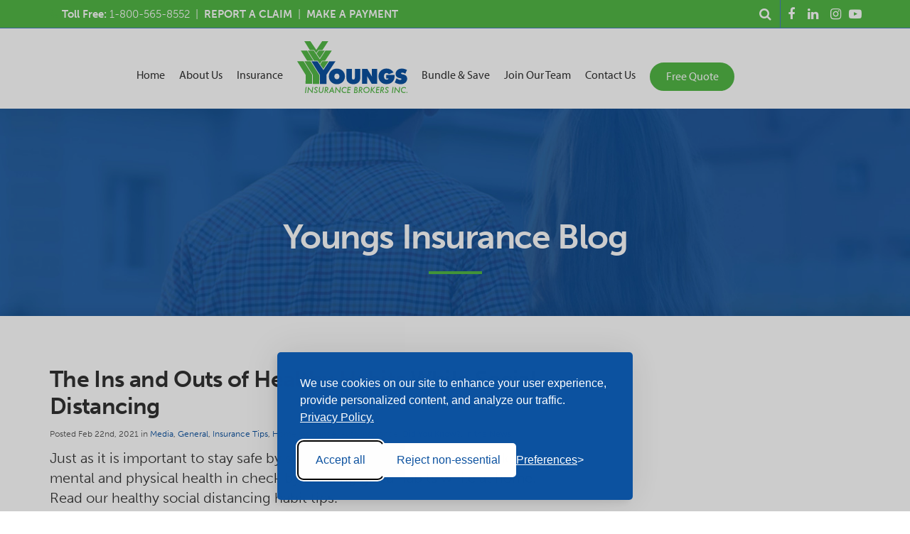

--- FILE ---
content_type: text/html; charset=UTF-8
request_url: https://www.youngsinsurance.ca/site/blog/2021/02/22/health-habits-while-social-distancing
body_size: 9048
content:

    
    
    
    
    
    
    
    
    
    
    
    
    
    
    
    
    
    
    
    <!doctype html>
<html lang="en">
<head>
<meta name="facebook-domain-verification" content="up6se8uqossv2pmro81of4pcfgx5h2" />
<!-- Google Tag Manager -->
<script>(function(w,d,s,l,i){w[l]=w[l]||[];w[l].push({'gtm.start':
new Date().getTime(),event:'gtm.js'});var f=d.getElementsByTagName(s)[0],
j=d.createElement(s),dl=l!='dataLayer'?'&l='+l:'';j.async=true;j.src=
'https://www.googletagmanager.com/gtm.js?id='+i+dl;f.parentNode.insertBefore(j,f);
})(window,document,'script','dataLayer','GTM-T5L33DX');</script>
<!-- End Google Tag Manager -->
<script>
// JavaScript code to handle UTM parameters
function getUTMParameters() {
    const urlParams = new URLSearchParams(window.location.search);
    let utmParams = '';

    const hasUTMParams = ['utm_source', 'utm_medium', 'utm_campaign', 'utm_term', 'utm_content'].some(param => urlParams.has(param));

    if (hasUTMParams) {
        ['utm_source', 'utm_medium', 'utm_campaign', 'utm_term', 'utm_content'].forEach(param => {
            if (urlParams.has(param)) {
                utmParams += `${param}=${urlParams.get(param)}&`;
            }
        });
    } else {
        const referrer = document.referrer ? new URL(document.referrer).hostname : 'direct';
        // Check if the referrer is from 'youngsinsurance.ca' and set 'direct' if true
        if (referrer.includes('youngsinsurance.ca')) {
            utmParams = 'utm_source=direct&utm_medium=organic';
        } else {
            utmParams = `utm_source=${referrer}&utm_medium=organic`;
        }
    }

    if (utmParams.endsWith('&')) {
        utmParams = utmParams.slice(0, -1);
    }

    return utmParams;
}

function appendUTMToSpecificLinks() {
    const utmParams = getUTMParameters();

    if (utmParams) {
        const links = document.querySelectorAll('a');

        links.forEach(link => {
            try {
                // Construct the URL object
                const url = new URL(link.href, window.location.origin); // Use window.location.origin for relative URLs

                if (url.hostname.includes('appliedsystems.com')) {
                    if (url.search) {
                        url.search += '&' + utmParams;
                    } else {
                        url.search = '?' + utmParams;
                    }

                    link.href = url.toString();
                }
            } catch (e) {
                console.error('Invalid URL encountered:', link.href, e);
            }
        });
    }
}

window.addEventListener('load', appendUTMToSpecificLinks);
</script>
<script>
  // Initialize the dataLayer
  window.dataLayer = window.dataLayer || [];

  // Create the gtag function that pushes to the dataLayer
  function gtag() {
    dataLayer.push(arguments);
  }

  // Set consent defaults
  gtag('consent', 'default', {
    analytics_storage: localStorage.getItem('silktideCookieChoice_analytics') === 'true' ? 'granted' : 'denied',
    ad_storage: localStorage.getItem('silktideCookieChoice_marketing') === 'true' ? 'granted' : 'denied',
    ad_user_data: localStorage.getItem('silktideCookieChoice_marketing') === 'true' ? 'granted' : 'denied',
    ad_personalization: localStorage.getItem('silktideCookieChoice_marketing') === 'true' ? 'granted' : 'denied',
    functionality_storage: localStorage.getItem('silktideCookieChoice_necessary') === 'true' ? 'granted' : 'denied',
    security_storage: localStorage.getItem('silktideCookieChoice_necessary') === 'true' ? 'granted' : 'denied'
  });
</script>
<title>The Ins and Outs of Healthy Habits While Social Distancing | Youngs Insurance | Ontario</title>
<meta http-equiv="Content-Type" content="text/html; charset=utf-8" />



<meta name="generator" content="Tymbrel ( www.tymbrel.com )" />

<meta name="description" content="It&rsquo;s important to stay safe by social distancing, it is also vital to keep your mental and physical health in check by building good habits. Read our healthy social distancing habit tips." />
<meta name="keywords" content="healthy, social, distancing, habit" />

  <meta property="og:url" content="https://www.youngsinsurance.ca/site/blog/2021/02/22/health-habits-while-social-distancing" />
  <meta property="og:image" content="https://d2zp5xs5cp8zlg.cloudfront.net/image-36613-800.jpg" />

  <link rel="canonical" href="https://www.youngsinsurance.ca/site/blog/2021/02/22/health-habits-while-social-distancing" />



<script type="text/javascript">
function clearDefault(element) {
  if (element.defaultValue == element.value) { element.value = "" }
}
</script>




  <link href="/assets/3895/css/global.css" rel="stylesheet" type="text/css" />
<link rel="shortcut icon" href="/images/1226/favicon.ico" type="image/x-icon" />

      <script src="/assets/js/jquery-3.6.3.min.js" type="text/javascript" data-cmsi-js-4a9f1ccbbeb47bb9b9cfd350284a0725="true"></script>
  





          
    
    
    
    
    
    
    
    
    
    
    
    
    
    
    
    
    <meta name="viewport" content="width=device-width, initial-scale=1.0" />	
	
	<link rel="stylesheet" href="/images/1226/css/style-v19-8.css" />

	<!-- Support For Older Browsers -->
	<!--[if lte IE 9]>
		<script src="//html5shiv.googlecode.com/svn/trunk/html5.js"></script>
		<link rel="stylesheet" href="/images/1226/css/legacy.css" />
	<![endif]-->
	
	
	<script src="https://use.typekit.net/srz6qpo.js"></script>
    <script>try{Typekit.load({ async: false });}catch(e){}</script>
    
    
    
	    <script>
		    $( document ).ready(function() {
		        
			    $('.product-col-2').append($('[id^=cmsi-module-simplecart-form-cartadd]'));
			    if ($('.out-of-stock').hasClass( "out-of-stock" )) {
			        $('.product-col-2').append($('.cmsi-price'));
			        $('.product-col-2').append($('.out-of-stock'));
			    };

		    });

	    </script>
	
	
		
	<script>
        $( document ).ready(function() {
            var number = 1 + Math.floor(Math.random() * 3);
            var path = '/images/1226/css/youngs-insurance-corporate-page-title-background-' + number + '.jpg';
            path = "url(" + path + ")";
            $("#pageTitle").css("background-image", path);
        
        });	
    </script>
	
		    	


  	
	<style>

        #msgBar {
            background: #B70000;
            color: #fff;
            text-align: center;
            padding: 15px 0;
            position: fixed;
            bottom: 0;
            width: 100%;
            z-index: 9999;
            margin-bottom: -321px;
            border-top: 1px solid #fff;
        }
        #msgBar h3 {
            color: #fff;
            }
        .close {
            position: absolute;
            right: 15px;
            top: 0;
            font-weight: 700;
            font-size: 18px;
        }
        .close:hover {
            opacity: 0.5;
            cursor: pointer;
        }
        div.a {
            line-height: 0.1;
            }
        div.quote {
            padding-top: 1em;
                }

        @media only screen and (max-width: 767px) {
            div.quote {
                padding-top: 1em;
                padding-bottom: 2em;
            }
        }
   
        ul.testimonials .author {
            display: inline-block;
            font-size: 14px;
            color: white;
        }
.cms-button-primary-nav {
    border-radius: 500px;
    box-sizing: border-box;
    cursor: pointer;
    display: inline-block;
    padding: 6px 32px;
    text-decoration: none;
    color: #fff;
    background: whiteSmoke;
    border: 2px solid #ddd;
    font-weight: 300
}

.cms-button-primary-nav,
button[type="submit"] {
    background: #53b847
}

.navbar.scroll .cms-button-primary-nav {
    color: #fff;
}


.cms-button-primary-nav {
margin-bottom: 5px
}






   
   

   
    </style>
	
  
  
  
  
  
  
  
  
  
  
<meta name="verify-v1" content="sePM_qNoLzb_6ed-wS_9Qv4oQzJr-6HmnqzDzrGLp78" />
<meta name="google-site-verification" content="sePM_qNoLzb_6ed-wS_9Qv4oQzJr-6HmnqzDzrGLp78" />

      <link href="/style.css" rel="stylesheet" type="text/css" />
  


<!-- Facebook Pixel Code -->
<script>
!function(f,b,e,v,n,t,s)
{if(f.fbq)return;n=f.fbq=function(){n.callMethod?
n.callMethod.apply(n,arguments):n.queue.push(arguments)};
if(!f._fbq)f._fbq=n;n.push=n;n.loaded=!0;n.version='2.0';
n.queue=[];t=b.createElement(e);t.async=!0;
t.src=v;s=b.getElementsByTagName(e)[0];
s.parentNode.insertBefore(t,s)}(window,document,'script',
'https://connect.facebook.net/en_US/fbevents.js');
 fbq('init', '1219739058540633'); 
fbq('track', 'PageView');
</script>
<noscript>
 <img height="1" width="1" 
src="https://www.facebook.com/tr?id=1219739058540633&ev=PageView
&noscript=1"/>
</noscript>
<!-- End Facebook Pixel Code -->
<!-- GA -->
<script>
window.ga=window.ga||function(){(ga.q=ga.q||[]).push(arguments)};ga.l=+new Date;
ga('create', 'UA-24788814-2', 'auto');
ga('send', 'pageview');
</script>
<script async src='https://www.google-analytics.com/analytics.js'></script>
<!-- /GA -->



<link href="https://use.typekit.net" rel="preconnect">
<link href="https://www.google-analytics.com" rel="preconnect">
<link href="https://static.addtoany.com" rel="preconnect">
<link href="https://use.fontawesome.com" rel="preconnect">
</head>


<!-- FOUNDATION GRID SUPPORT ADDED FOR IE -->
<!--[if lt IE 7]><body class="lt-ie9 lt-ie8 lt-ie7"><![endif]-->
<!--[if IE 7]><body class="lt-ie9 lt-ie8"><![endif]-->
<!--[if IE 8]><body class="lt-ie9"><![endif]-->
<!--[if gt IE 8]><!-->
<body>
<!-- Google Tag Manager (noscript) -->
<noscript><iframe src="https://www.googletagmanager.com/ns.html?id=GTM-T5L33DX"
height="0" width="0" style="display:none;visibility:hidden"></iframe></noscript>
<!-- End Google Tag Manager (noscript) --><!--<![endif]-->
<a id="top"></a>
<div class="wrap internal">

<div class="toggler">
	<div id="effect" class="hideSearch ui-corner-all">
      
      	<button id="button2" class="ui-state-default ui-corner-all"> <i class="fa fa-remove"></i> Close</button>
		<p><i class="fa fa-search"></i> Search Youngs Insurance</p>
		
		<form id="frmSearch" method="get" action="/site/search">
			<input id="page_search" class="keyword" type="text" name="kw" value="Search" onclick="clearDefault(this);">
			<button type="submit" name="btnSubmit">Search</button>
		</form>
		
      
	</div>
</div>

<!-- Header
============================================== -->
	<header>

        <div class="topbar">
            <div class="row">
                <div class="large-6 columns">
                    <p><strong>Toll Free: </strong><a href="tel:1-800-565-8552">1-800-565-8552</a>  |  <a href="/site/claim"><strong>REPORT A CLAIM</strong></a><strong>  </strong>|  <strong><a href="https://www.youngsinsurance.ca/site/payment">MAKE A PAYMENT</a></strong></p>
                </div>
                <div class="large-6 columns">
                    <ul class="social">
<li class="facebook"><a target="_blank" href="https://www.facebook.com/youngsinsurancebrokers" rel="noopener noreferrer">Facebook</a></li>
<li class="linkedin"><a target="_blank" href="https://www.linkedin.com/company/youngs-insurance-brokers-inc" rel="noopener noreferrer">LinkedIn</a></li>
<li class="instagram"><a target="_blank" href="https://www.instagram.com/youngsinsurancebrokers/" rel="noopener noreferrer">Instagram</a></li>
<li class="youtube"><a href="https://www.youtube.com/@youngsinsurancebrokers" target="_blank">YouTube</a></li>
</ul>
                    <button id="button" class="ui-state-default ui-corner-all"> <i class="fa fa-search"></i> Search</button>
                </div>
            </div>
        </div>
	<!-- Navigation ========== -->	
		<div class="row navbar">
		    <div class="large-header-3 columns logo">
                <a href="/"><img class="mainLogo" src="/images/1226/css/youngs-insurance-logo.svg" alt="Youngs Insurance"></a>
			</div>
			<div class="large-12 columns">
                <!-- Navigation
                ============================================== -->	
<nav>
    <ul>
        <li><a href="/">Home</a></li>
        <li><a href="https://www.youngsinsurance.ca/site/about/">About Us</a>
            <ul style="overflow: hidden; display: none;">
                         <li><a href="/site/about" title="Youngs Insurance Brokers Inc., Ontario">About Youngs Insurance Brokers</a></li>
                         <li><a href="/site/carriers" title="Carrier Partners, Youngs Insurance Brokers Inc., Ontario">Our Carrier Partners</a></li>
                         <li><a href="/site/giving-back" title="Give Back">Give Back</a></li>
                         <li><a href="/site/insurance-ontario-blog" title="Blog">Blog</a></li>
            </ul>
        </li>
        
        <li><a href="#">Insurance</a>
            <ul style="overflow: hidden; display: none;">
                        <li><a href="/site/auto-insurance" title="Car Insurance, Youngs Insurance Brokers Inc., Ontario">Car Insurance</a></li>
                         <li><a href="/site/home-insurance" title="Home &amp; Property Insurance, Youngs Insurance Brokers Inc., Ontario">Home &amp; Property Insurance</a></li>
                         <li><a href="/site/condo-insurance-ontario" title="Condo Insurance, Youngs Insurance Brokers Inc., Ontario">Condo Insurance</a></li>
                         <li><a href="/site/renters-tenant-insurance-ontario" title="Renter's &amp; Tenant's Insurance, Youngs Insurance Brokers Inc., Ontario">Renter's &amp; Tenant's Insurance</a></li>
                         <li><a href="/site/boat-insurance-ontario" title="Boat &amp; Watercraft insurance">Boat &amp; Watercraft Insurance</a></li>
                         <li><a href="http://www.streetrider.ca/site/home" target="_blank" aria-label="Opens in a new tab" title="StreetRider Motorcycle Insurance, Ontario">Motorcycle Insurance</a></li>
                         <li><a href="/site/commercial-products-service" title="Business, Youngs Insurance, Ontario">Business Insurance</a></li>
                         <li><a href="/site/travel-insurance-ontario" title="Travel Insurance">Travel Insurance</a></li>
                         <li><a href="/site/group-home-auto" title="Group Home &amp; Auto Insurance, Youngs Insurance Brokers Inc., Ontario">Group Home &amp; Auto</a></li>
                         <li><a href="/site/life-insurance" title="Life Insurance, Youngs Insurance Brokers Inc., Ontario">Life Insurance</a></li>
                         <li><a href="/site/health-dental-insurance" title="Health and Dental Insurance, Youngs Insurance Brokers Inc., Ontario">Health &amp; Dental</a></li>
                         <li><a href="/site/employee-benefits-ontario" title="Employee Benefits, Youngs Insurance Brokers Inc., Ontario">Employee Benefits</a></li>
                         <li><a href="/site/sherkston-shores-park-model-home-insurance" title="Sherkston Shores Park Model Insurance from Youngs Insurance Brokers">Sherkston Shores Park Model</a></li>
                         <li><a href="/site/rv-recreation-vehicle-insurance" title="">RV & Trailer Insurance</a></li>
                         <li><a href="/site/ontario-classic-car-insurance" title="">Classic Car Insurance</a></li>
                         <li><a href="/site/telematics-insurance-ontario" title="">Insurance Telematics</a></li>
                         <li><a href="/site/intact-client-centre" title="">Intact Client Centre</a></li>
                         <li><a href="https://b2c.advisormax.ca/3742/sale?type=inbound&category=VisitorsToCanada" title="">OLA Travel Insurance</a></li>
            </ul>
        </li>
        <li class="logo-nav-li"><a class="logo-nav" href="/"><img src="/images/1226/css/youngs-insurance-logo-colour.svg" alt="logo"></a></li>
        <li><a href="https://www.youngsinsurance.ca/site/bundle-insurance">Bundle & Save</a></li>
        <li><a href="#">Join Our Team</a>
            <ul style="overflow: hidden; display: none;">
                        <li><a href="https://lp.youngsinsurance.ca/affiliate" title="Join Youngs Insurance Brokers Inc., Ontario">Join Our Brokerage</a></li>
                        <li><a href="https://www.youngsinsurance.ca/site/careers/">Careers</a></li>
            </ul>
        </li>
        <li><a href="https://www.youngsinsurance.ca/site/contact/">Contact Us</a></li>
        
        <li><a href="/site/quote" class="cms-button-primary-nav">Free Quote</a></li>
    </ul>
</nav>
			</div>
			
		</div>
		
		<div class="navbar_placeholder"></div>
	</header><!-- /Header -->

	
	<div id="pageTitle">
        <div class="row">
            <div class="large-12 columns">
                                <p>Youngs Insurance Blog</p>
                <!--<h1>Youngs Insurance Blog</h1>-->
                                <hr role="presentation">
            </div>
        </div>
    </div>
	
	<!-- Main Content
    ============================================== -->
	<div class="container content">
		
		<div class="row">
			<div class="primary">
			                    <h1>The Ins and Outs of Healthy Habits While Social Distancing</h1>
                			    <div class="cmsi-single-blog-post blog-post">
    <div class="entry-full">
        <p class="meta meta-author" data-cy="blog-author"></p>
        <p class="meta">Posted Feb 22nd, 2021 in                 <a data-cy="category-link"
                href="https://www.youngsinsurance.ca/site/blog/category/media">Media</a>,                 <a data-cy="category-link"
                href="https://www.youngsinsurance.ca/site/blog/category/general">General</a>,                 <a data-cy="category-link"
                href="https://www.youngsinsurance.ca/site/blog/category/insurance-tips">Insurance Tips</a>,                 <a data-cy="category-link"
                href="https://www.youngsinsurance.ca/site/blog/category/home-insurance">Home Insurance</a>,                 <a data-cy="category-link"
                href="https://www.youngsinsurance.ca/site/blog/category/auto-insurance">Auto Insurance</a>,                 <a data-cy="category-link"
                href="https://www.youngsinsurance.ca/site/blog/category/did-you-know">Did You Know?</a>,                 <a data-cy="category-link"
                href="https://www.youngsinsurance.ca/site/blog/category/in-the-news">In the News</a>        </p>

        <div class="entry-content">
            <div class="tymbrel-row" >  <div class="tymbrel-col tymbrel-col-12">
            <p class="leadin">Just as it is important to stay safe by social distancing, it is also vital to keep your mental and physical health in check by building good habits while at home. Read our healthy social distancing habit tips.</p> <hr role="presentation" /> <h4><img src="/files/youngs-insurance-brokers-ontario-health-habits-while-social-distancing-1.jpg" alt="The Ins and Outs of Healthy Habits While Social Distancing, Youngs Insurance, Ontario" width="1000" height="250" caption="false" /></h4> <h4>Most Canadians are facing some form of isolation at this time, and boredom, anxiety, sadness, and anger are some of the common feelings being experienced. While social distancing measures are imperative, <a href="/site/blog/2021/01/04/why-personal-development-should-be-a-goal-for-the-new-year" title="Why Personal Development Should be a Goal for the New Year, Youngs Insurance, Ontario">taking care of yourself is also necessary</a> and should be a priority. Find out how to stay healthy and get through covid related restrictions with our top tips below.</h4> <h2>Four Tips for Healthy Social Distancing Habits</h2> <h3>#1 The Essentials – Sleep, Food, Move</h3> <p>Oftentimes what is best for us is the simplest solution. Ensuring you are getting adequate sleep, nutrition, and taking time to move your body and exercise will make all the difference. These three healthy habits not only positively impact our physical health but help our mental health, too. With sleep, eating well, and exercise, we can stay mentally and emotionally sound while social distancing.</p> <h3>#2 Stay Social - Virtually</h3> <p>The hardest part about social distancing is not being able to stay social. Even though face-timing a friend or planning a group zoom call isn’t exactly what we call an ideal Friday night, it is <a href="/site/blog/2020/04/13/creative-ways-to-pass-time-at-home-during-covid-19" title="Creative Ways to Pass Time at Home During COVID-19, Youngs Insurance, Ontario">a version of socializing that will help fight boredom</a> and other feelings associated with social distancing like anxiety, sadness, and anger. Social distancing is tough, so be sure to plan virtual social events and dates with friends.</p> <h3>#3 Create Structure – Make a Plan</h3> <p>Some of us are experiencing way too much free time that we don’t know what to do with, and some of us are busier than we ever have been before. In either situation, make a plan. Set goals and create a daily structure so that you can get tasks done and so all your days don’t look the same. Allow yourself breaks and rest. Even though you can’t get out to see friends in person, <a href="/site/blog/2020/06/03/ways-to-improve-working-from-home" title="3 Simple Ways to Improve Working from Home, Youngs Insurance, Ontario">having a social call on lunch while working from home</a> can make all the difference. With the healthy habit of creating structure, you can start feeling more productive and less stressed!</p> <h3>#4 Know Your Limits</h3> <p>We all have our own limits, and it is important to learn what yours are. Social distancing has led many people to the habit of endlessly scrolling electronic devices or watching the news 24/7. Know what your healthy limit of news intake, social media, and screen time is. The more aware you are of how you are feeling while you are doing these activities, the easier this will be.</p> <h4>Make time to take care of yourself while social distancing and staying at home. By following our tips, you are less likely to fall into bad habits. Healthy habits will help you in the long run and you will thank yourself later for doing them!</h4> <p><a href="/site/home" class="cms-button-primary">Click here for an INSTANT Auto Quote »</a> </p> <h4>SIMILAR POSTS</h4> <p><a href="/site/blog/2020/06/01/important-facts-before-taking-your-pet-for-a-drive" title="Important Facts You Should Know Before Taking Your Pet For A Drive, Youngs Insurance">Important Facts You Should Know Before Taking Your Pet For A Drive »</a><br /><a href="/site/blog/2020/04/22/dealing-with-a-hit-and-run" title="The Ins and Outs of Dealing with a Hit-and-Run, Youngs Insurance">The Ins and Outs of Dealing with a Hit-and-Run »</a></p>
      </div>
</div>

                              <!-- AddToAny BEGIN -->
  <div class="a2a_kit a2a_kit_size_32 a2a_default_style" style="display:inline-block;margin-bottom:0.625rem;">
    <a class="a2a_button_facebook"></a>
    <a class="a2a_button_facebook_messenger"></a>
    <a class="a2a_button_x"></a>
    <a class="a2a_button_email"></a>
    <a class="a2a_dd" href="https://www.addtoany.com/share"></a>
  </div>
  <script async src="https://static.addtoany.com/menu/page.js"></script>
  <!-- AddToAny END -->
            
            
            <p class="post-footer">
                        </p>

        </div>
    </div>
</div>



			</div>
		
		</div>
	</div>
	
	
</div><!-- /wrap -->

<div class="cta">
    <div class="large-12 columns">
        <h2>We Customize Every Insurance Quote Specific to Your Needs</h2>
<br />
<p><span style="font-size: 10pt;"><a href="/site/quote" class="cms-button-primary">START YOUR FREE QUOTE</a></span></p>
    </div>
</div>

<!-- Footer
============================================== -->
<footer>
    
    <div class="row optinRow">
		<div class="large-4 columns">
			
			<img src="/images/1226/css/youngs-insurance-logo.svg" alt="Youngs Insurance" width="150" />
<p>Youngs Insurance has been providing superior insurance throughout Ontario for over a century. Our commitment to building long-term relationships and customer loyalty remains at the forefront of everything we do.</p>
<p><a href="/site/about" class="cms-button-primary">About Youngs Insurance</a></p>
			
		</div>
				
		
		<div class="large-4 columns">
			
			<h4>Stay Up to Date</h4>
<p>Enter your information below to receive quarterly news, updates and offers from Youngs Insurance Brokers. <br /><span style="font-size: 8pt;">You can opt-out at any time. Need more info? <a href="/site/contact" title="Contact Youngs Insurance">Contact Us »</a></span></p>
<!-- Begin MailChimp Signup Form --><form action="//youngsinsurance.us8.list-manage.com/subscribe/post?u=6553eefa655f594d8d8763026&amp;id=68d2337d68" method="post" id="mc-embedded-subscribe-form" name="mc-embedded-subscribe-form" class="validate" target="_blank" novalidate="">
<div id="mc_embed_signup_scroll"><input type="email" value="" name="EMAIL" class="email" id="mce-EMAIL" placeholder="email address" required="" /> <!-- real people should not fill this in and expect good things - do not remove this or risk form bot signups-->
<div style="position: absolute; left: -5000px;" aria-hidden="true"><input type="text" name="b_6553eefa655f594d8d8763026_a5a616a4f2" value="" tabindex="-1" /></div>
<div style="display: none;"><input type="checkbox" value="4" name="group[5][4]" id="mce-group[5]-5-2" checked="checked" /><label for="mce-group[5]-5-2">Website</label></div>
</div>
<div class="clear"><input type="submit" value="Subscribe" name="subscribe" id="mc-embedded-subscribe" class="button" /></div>
</form><!--End mc_embed_signup-->
		</div>		
		
		<div class="large-4 columns">
			
			<h4>Stay Connected</h4>
<p>Follow Youngs Insurance on your favourite social media platform to stay in the know!</p>
<ul class="social">
<li class="facebook"><a target="_blank" href="https://www.facebook.com/youngsinsurancebrokers" rel="noopener noreferrer">Facebook</a></li>
<li class="linkedin"><a target="_blank" href="https://www.linkedin.com/company/youngs-insurance-brokers-inc" rel="noopener noreferrer">LinkedIn</a></li>
<li class="instagram"><a target="_blank" href="https://www.instagram.com/youngsinsurancebrokers/" rel="noopener noreferrer">Instagram</a></li>
<li class="youtube"><a href="https://www.youtube.com/@youngsinsurancebrokers" target="_blank">YouTube</a></li>
</ul>

		</div>
		
		<div class="chat-widget">
		    
		</div>
		
	</div>
	
	<hr role="presentation" />
    
    
	<div class="row contactRow">
		
		<div class="large-3 columns">
			<a href="/site/payment" title="Youngs Staff Login"><i class="fa fa-credit-card-alt" aria-hidden="true"></i></a>
<h5>Payments</h5>
<p><a href="/site/payment" title="Make a Payment">Make a Payment</a></p>
		</div>
		
		<div class="large-3 columns">
			<a href="/site/contact" title="Youngs Insurance Offices in Ontario"><i class="fa fa-search" aria-hidden="true"></i></a>
<h5>Find a Local Broker</h5>
<p><a href="/site/contact" title="Youngs Insurance Offices in Ontario">Search Locations</a></p>
		</div>
		
		<div class="large-3 columns">
			<a href="http://1226.tymbrel.com/site/quote" title="Free Insurance Quotes"><i class="fa fa-calculator" aria-hidden="true"></i></a>
<h5>Free Insurance Quotes</h5>
<p><a href="http://1226.tymbrel.com/site/quote" title="Free Insurance Quotes">Get Started</a></p>
		</div>
        
        <div class="large-3 columns">
			<a href="/site/portal" title="Youngs Staff Login"><i class="fa fa-lock" aria-hidden="true"></i></a>
<h5>Employee Portal</h5>
<p><a href="/site/portal" title="Youngs Staff Login">Login Now</a></p>
		</div>
		
		
	</div><!-- /row  -->
	
	<hr role="presentation" />
	
	<div class="row copyright">

		<div class="large-8 columns">
			<ul id="tymbrel-footer-nav">
    <li><a class="first" href="/site/home-old">Home</a></li>
        <li><a href="/site/about">About</a></li>
        <li><a href="/site/personal-insurance-overview">Personal</a></li>
        <li><a href="/site/commercial-products-service">Commercial</a></li>
        <li><a href="/site/life-insurance">Life/Benefits</a></li>
        <li><a href="/site/insurance-ontario-blog">Blog</a></li>
        <li><a href="/site/giving-back">Give Back</a></li>
        <li><a href="/site/careers">Careers</a></li>
        <li><a href="/site/contact">Contact</a></li>
        <li><a href="/site/quote">Free Quote</a></li>
        <li><a href="/site/youngs-insurance-privacy-statements">Privacy Policies</a></li>
        <li><a href="https://www.tymbrel.com/sslproxy/1226/files/AODA-F-3.pdf" target="_blank" aria-label="Opens in a new tab">AODA</a></li>
        <li><a href="/site/youngs-insurance-regulatory-policies">Regulatory Policies</a></li>
        <li><a href="/site/yibi-disclosure-forms">Disclosure Forms</a></li>
    </ul>
			
			<p>Copyright &copy; 2026. All Rights Reserved.</p>
		</div>
		
		<div class="large-4 columns">
			<p><a href="https://www.smarterwebsites.ca/site/home" target="_blank"><img src="/images/1226/css/smarterWebsites.svg"></a></p>			
		</div>
		
	</div><!-- /row  -->
	
</footer>





<!-- JavaScript
============================================== -->

<script src="/images/1226/js/min/scripts-v1-min.js"></script>




<script>
  $( function() {
    $( "#button" ).on( "click", function() {
      $( "#effect" ).toggleClass( "hideSearch" );
    });
    $( "#button2" ).on( "click", function() {
      $( "#effect" ).addClass( "hideSearch" );
    });
  } );
  </script>






<script src="https://use.fontawesome.com/7a2e746270.js"></script>
</body>
<!--
S: us-app01
C: 1226
D: 2026-01-18 00:04:27
V: 3895
T: 0.0404
-->

</html>

  
  
  
  
  
  
  
  
  
  
  
  
  
  
  
  
  
  
  
  
  
  
  
  
  
  
  
  
  
  
  
  

--- FILE ---
content_type: text/css;charset=UTF-8
request_url: https://www.youngsinsurance.ca/style.css
body_size: 79
content:

    
    
    .iframe-container{
  position: relative;
  width: 100%;
  padding-bottom: 56.25%; 
  height: 0;
}
.iframe-container iframe{
  position: absolute;
  top:0;
  left: 0;
  width: 100%;
  height: 100%;
}
  
  

  
.navbar.scroll {
    padding-top: 20px!important;  
}
  
  
  

--- FILE ---
content_type: application/javascript; charset=utf-8
request_url: https://youngsinsurance.ca/images/1226/consent-manager/youngs-consent-manager-v2.js
body_size: 6671
content:


class yibiCookieBanner {
  constructor(config) {
    this.config = config; // Save config to the instance

    this.wrapper = null;
    this.banner = null;
    this.modal = null;
    this.cookieIcon = null;
    this.backdrop = null;

    this.createWrapper();

    if (this.shouldShowBackdrop()) {
      this.createBackdrop();
    }

    this.createCookieIcon();
    this.createModal();

    if (this.shouldShowBanner()) {
      this.createBanner();
      this.showBackdrop();
    } else {
      this.showCookieIcon();
    }

    this.setupEventListeners();

    if (this.hasSetInitialCookieChoices()) {
      this.loadRequiredCookies();
      this.runAcceptedCookieCallbacks();
    }
  }

  destroyCookieBanner() {
    // Remove all cookie banner elements from the DOM
    if (this.wrapper && this.wrapper.parentNode) {
      this.wrapper.parentNode.removeChild(this.wrapper);
    }

    // Restore scrolling
    this.allowBodyScroll();

    // Clear all references
    this.wrapper = null;
    this.banner = null;
    this.modal = null;
    this.cookieIcon = null;
    this.backdrop = null;
  }

  // ----------------------------------------------------------------
  // Wrapper
  // ----------------------------------------------------------------
  createWrapper() {
    this.wrapper = document.createElement('div');
    this.wrapper.id = 'yibi-wrapper';
    document.body.insertBefore(this.wrapper, document.body.firstChild);
  }

  // ----------------------------------------------------------------
  // Wrapper Child Generator
  // ----------------------------------------------------------------
  createWrapperChild(htmlContent, id) {
    // Create child element
    const child = document.createElement('div');
    child.id = id;
    child.innerHTML = htmlContent;

    // Ensure wrapper exists
    if (!this.wrapper || !document.body.contains(this.wrapper)) {
      this.createWrapper();
    }

    // Append child to wrapper
    this.wrapper.appendChild(child);
    return child;
  }

  // ----------------------------------------------------------------
  // Backdrop
  // ----------------------------------------------------------------
  createBackdrop() {
    this.backdrop = this.createWrapperChild(null, 'yibi-backdrop');
  }

  showBackdrop() {
    if (this.backdrop) {
      this.backdrop.style.display = 'block';
    }
    // Trigger optional onBackdropOpen callback
    if (typeof this.config.onBackdropOpen === 'function') {
      this.config.onBackdropOpen();
    }
  }

  hideBackdrop() {
    if (this.backdrop) {
      this.backdrop.style.display = 'none';
    }

    // Trigger optional onBackdropClose callback
    if (typeof this.config.onBackdropClose === 'function') {
      this.config.onBackdropClose();
    }
  }

  shouldShowBackdrop() {
    return this.config?.background?.showBackground || false;
  }

  // update the checkboxes in the modal with the values from localStorage
  updateCheckboxState(saveToStorage = false) {
    const preferencesSection = this.modal.querySelector('#cookie-preferences');
    const checkboxes = preferencesSection.querySelectorAll('input[type="checkbox"]');

    checkboxes.forEach((checkbox) => {
      const [, cookieId] = checkbox.id.split('cookies-');
      const cookieType = this.config.cookieTypes.find(type => type.id === cookieId);
      
      if (!cookieType) return;

      if (saveToStorage) {
        // Save the current state to localStorage and run callbacks
        const currentState = checkbox.checked;
        
        if (cookieType.required) {
          localStorage.setItem(
            `yibiCookieChoice_${cookieId}${this.getBannerSuffix()}`,
            'true'
          );
        } else {
          localStorage.setItem(
            `yibiCookieChoice_${cookieId}${this.getBannerSuffix()}`,
            currentState.toString()
          );
          
          // Run appropriate callback
          if (currentState && typeof cookieType.onAccept === 'function') {
            cookieType.onAccept();
          } else if (!currentState && typeof cookieType.onReject === 'function') {
            cookieType.onReject();
          }
        }
      } else {
        // When reading values (opening modal)
        if (cookieType.required) {
          checkbox.checked = true;
          checkbox.disabled = true;
        } else {
          const storedValue = localStorage.getItem(
            `yibiCookieChoice_${cookieId}${this.getBannerSuffix()}`
          );
          
          if (storedValue !== null) {
            checkbox.checked = storedValue === 'true';
          } else {
            checkbox.checked = !!cookieType.defaultValue;
          }
        }
      }
    });
  }

  setInitialCookieChoiceMade() {
    window.localStorage.setItem(`yibiCookieBanner_InitialChoice${this.getBannerSuffix()}`, 1);
  }

  // ----------------------------------------------------------------
  // Consent Handling
  // ----------------------------------------------------------------
  handleCookieChoice(accepted) {
    // We set that an initial choice was made regardless of what it was so we don't show the banner again
    this.setInitialCookieChoiceMade();

    this.removeBanner();
    this.hideBackdrop();
    this.toggleModal(false);
    this.showCookieIcon();

    this.config.cookieTypes.forEach((type) => {
      // Set localStorage and run accept/reject callbacks
      if (type.required == true) {
        localStorage.setItem(`yibiCookieChoice_${type.id}${this.getBannerSuffix()}`, 'true');
        if (typeof type.onAccept === 'function') { type.onAccept() }
      } else {
        localStorage.setItem(
          `yibiCookieChoice_${type.id}${this.getBannerSuffix()}`,
          accepted.toString(),
        );

        if (accepted) {
          if (typeof type.onAccept === 'function') { type.onAccept(); }
        } else {
          if (typeof type.onReject === 'function') { type.onReject(); }
        }
      }
    });

    // Trigger optional onAcceptAll/onRejectAll callbacks
    if (accepted && typeof this.config.onAcceptAll === 'function') {
      if (typeof this.config.onAcceptAll === 'function') { this.config.onAcceptAll(); }
    } else if (typeof this.config.onRejectAll === 'function') {
      if (typeof this.config.onRejectAll === 'function') { this.config.onRejectAll(); }
    }

    // finally update the checkboxes in the modal with the values from localStorage
    this.updateCheckboxState();
  }

  getAcceptedCookies() {
    return (this.config.cookieTypes || []).reduce((acc, cookieType) => {
      acc[cookieType.id] =
        localStorage.getItem(`yibiCookieChoice_${cookieType.id}${this.getBannerSuffix()}`) ===
        'true';
      return acc;
    }, {});
  }

  runAcceptedCookieCallbacks() {
    if (!this.config.cookieTypes) return;

    const acceptedCookies = this.getAcceptedCookies();
    this.config.cookieTypes.forEach((type) => {
      if (type.required) return; // we run required cookies separately in loadRequiredCookies
      if (acceptedCookies[type.id] && typeof type.onAccept === 'function') {
        if (typeof type.onAccept === 'function') { type.onAccept(); }
      }
    });
  }

  runRejectedCookieCallbacks() {
    if (!this.config.cookieTypes) return;

    const rejectedCookies = this.getRejectedCookies();
    this.config.cookieTypes.forEach((type) => {
      if (rejectedCookies[type.id] && typeof type.onReject === 'function') {
        if (typeof type.onReject === 'function') { type.onReject(); }
      }
    });
  }

  /**
   * Run through all of the cookie callbacks based on the current localStorage values
   */
  runStoredCookiePreferenceCallbacks() {
    this.config.cookieTypes.forEach((type) => {
      const accepted =
        localStorage.getItem(`yibiCookieChoice_${type.id}${this.getBannerSuffix()}`) === 'true';
      // Set localStorage and run accept/reject callbacks
      if (accepted) {
        if (typeof type.onAccept === 'function') { type.onAccept(); }
      } else {
        if (typeof type.onReject === 'function') { type.onReject(); }
      }
    });
  }

  loadRequiredCookies() {
    if (!this.config.cookieTypes) return;
    this.config.cookieTypes.forEach((cookie) => {
      if (cookie.required && typeof cookie.onAccept === 'function') {
        if (typeof cookie.onAccept === 'function') { cookie.onAccept(); }
      }
    });
  }

  // ----------------------------------------------------------------
  // Banner
  // ----------------------------------------------------------------
  getBannerContent() {
    const bannerDescription =
      this.config.text?.banner?.description ||
      `We use cookies on our site to enhance your user experience, provide personalized content, and analyze our traffic.`;

    // Accept button
    const acceptAllButtonText = this.config.text?.banner?.acceptAllButtonText || 'Accept all';
    const acceptAllButtonLabel = this.config.text?.banner?.acceptAllButtonAccessibleLabel;
    const acceptAllButton = `<button class="accept-all st-button st-button--primary"${
      acceptAllButtonLabel && acceptAllButtonLabel !== acceptAllButtonText 
        ? ` aria-label="${acceptAllButtonLabel}"` 
        : ''
    }>${acceptAllButtonText}</button>`;
    
    // Reject button
    const rejectNonEssentialButtonText = this.config.text?.banner?.rejectNonEssentialButtonText || 'Reject non-essential';
    const rejectNonEssentialButtonLabel = this.config.text?.banner?.rejectNonEssentialButtonAccessibleLabel;
    const rejectNonEssentialButton = `<button class="reject-all st-button st-button--primary"${
      rejectNonEssentialButtonLabel && rejectNonEssentialButtonLabel !== rejectNonEssentialButtonText 
        ? ` aria-label="${rejectNonEssentialButtonLabel}"` 
        : ''
    }>${rejectNonEssentialButtonText}</button>`;

    // Preferences button
    const preferencesButtonText = this.config.text?.banner?.preferencesButtonText || 'Preferences';
    const preferencesButtonLabel = this.config.text?.banner?.preferencesButtonAccessibleLabel;
    const preferencesButton = `<button class="preferences"${
      preferencesButtonLabel && preferencesButtonLabel !== preferencesButtonText 
        ? ` aria-label="${preferencesButtonLabel}"` 
        : ''
    }><span>${preferencesButtonText}</span></button>`;
    

    // yibi logo link
    const yibiLogo = `
      <a class="yibi-logo" href="https://youngsinsurance.ca" aria-label="Visit youngsinsurance.ca">
    <img src="https://www.youngsinsurance.ca/images/1226/small-logo.jpg" 
         alt="Youngs Insurance logo" 
         style="height: 40px; width: 40px; border-radius: 50%; object-fit: cover;" />
  </a>  
    `;

    const bannerContent = `
      ${bannerDescription}
      <div class="actions">                               
        ${acceptAllButton}
        ${rejectNonEssentialButton}
        <div class="actions-row">
          ${preferencesButton}
        </div>
      </div>
    `;

    return bannerContent;
  }

  hasSetInitialCookieChoices() {
    return !!localStorage.getItem(`yibiCookieBanner_InitialChoice${this.getBannerSuffix()}`);
  }

  createBanner() {
    // Create banner element
    this.banner = this.createWrapperChild(this.getBannerContent(), 'yibi-banner');

    // Add positioning class from config
    if (this.banner && this.config.position?.banner) {
      this.banner.classList.add(this.config.position.banner);
    }

    // Trigger optional onBannerOpen callback
    if (this.banner && typeof this.config.onBannerOpen === 'function') {
      this.config.onBannerOpen();
    }
  }

  removeBanner() {
    if (this.banner && this.banner.parentNode) {
      this.banner.parentNode.removeChild(this.banner);
      this.banner = null;

      // Trigger optional onBannerClose callback
      if (typeof this.config.onBannerClose === 'function') {
        this.config.onBannerClose();
      }
    }
  }

  shouldShowBanner() {
    if (this.config.showBanner === false) {
      return false;
    }
    return (
      localStorage.getItem(`yibiCookieBanner_InitialChoice${this.getBannerSuffix()}`) === null
    );
  }

  // ----------------------------------------------------------------
  // Modal
  // ----------------------------------------------------------------
  getModalContent() {
    const preferencesTitle =
      this.config.text?.preferences?.title || 'Customize your cookie preferences';
    
    const preferencesDescription =
      this.config.text?.preferences?.description ||
      '<p>We respect your right to privacy. You can choose not to allow some types of cookies. Your cookie preferences will apply across our website.</p>';
    
    // Preferences button
    const preferencesButtonLabel = this.config.text?.banner?.preferencesButtonAccessibleLabel;

    const closeModalButton = `<button class="modal-close"${preferencesButtonLabel ? ` aria-label="${preferencesButtonLabel}"` : ''}>
      <svg width="20" height="20" viewBox="0 0 20 20" fill="none" xmlns="http://www.w3.org/2000/svg">
          <path d="M19.4081 3.41559C20.189 2.6347 20.189 1.36655 19.4081 0.585663C18.6272 -0.195221 17.3591 -0.195221 16.5782 0.585663L10 7.17008L3.41559 0.59191C2.6347 -0.188974 1.36655 -0.188974 0.585663 0.59191C-0.195221 1.37279 -0.195221 2.64095 0.585663 3.42183L7.17008 10L0.59191 16.5844C-0.188974 17.3653 -0.188974 18.6335 0.59191 19.4143C1.37279 20.1952 2.64095 20.1952 3.42183 19.4143L10 12.8299L16.5844 19.4081C17.3653 20.189 18.6335 20.189 19.4143 19.4081C20.1952 18.6272 20.1952 17.3591 19.4143 16.5782L12.8299 10L19.4081 3.41559Z"/>
      </svg>
    </button>`;
    

    const cookieTypes = this.config.cookieTypes || [];
    const acceptedCookieMap = this.getAcceptedCookies();

    // Accept button
    const acceptAllButtonText = this.config.text?.banner?.acceptAllButtonText || 'Accept all';
    const acceptAllButtonLabel = this.config.text?.banner?.acceptAllButtonAccessibleLabel;
    const acceptAllButton = `<button class="preferences-accept-all st-button st-button--primary"${
      acceptAllButtonLabel && acceptAllButtonLabel !== acceptAllButtonText 
        ? ` aria-label="${acceptAllButtonLabel}"` 
        : ''
    }>${acceptAllButtonText}</button>`;
    
    // Reject button
    const rejectNonEssentialButtonText = this.config.text?.banner?.rejectNonEssentialButtonText || 'Reject non-essential';
    const rejectNonEssentialButtonLabel = this.config.text?.banner?.rejectNonEssentialButtonAccessibleLabel;
    const rejectNonEssentialButton = `<button class="preferences-reject-all st-button st-button--primary"${
      rejectNonEssentialButtonLabel && rejectNonEssentialButtonLabel !== rejectNonEssentialButtonText 
        ? ` aria-label="${rejectNonEssentialButtonLabel}"` 
        : ''
    }>${rejectNonEssentialButtonText}</button>`;
    
    
    

    const modalContent = `
      <header>
        <h1>${preferencesTitle}</h1>                    
        ${closeModalButton}
      </header>
      ${preferencesDescription}
      <section id="cookie-preferences">
        ${cookieTypes
          .map((type) => {
            const accepted = acceptedCookieMap[type.id];
            let isChecked = false;

            // if it's accepted then show as checked
            if (accepted) {
              isChecked = true;
            }

            // if nothing has been accepted / rejected yet, then show as checked if the default value is true
            if (!accepted && !this.hasSetInitialCookieChoices()) {
              isChecked = type.defaultValue;
            }

            return `
            <fieldset>
                <legend>${type.name}</legend>
                <div class="cookie-type-content">
                    <div class="cookie-type-description">${type.description}</div>
                    <label class="switch" for="cookies-${type.id}">
                        <input type="checkbox" id="cookies-${type.id}" ${
              type.required ? 'checked disabled' : isChecked ? 'checked' : ''
            } />
                        <span class="switch__pill" aria-hidden="true"></span>
                        <span class="switch__dot" aria-hidden="true"></span>
                        <span class="switch__off" aria-hidden="true">Off</span>
                        <span class="switch__on" aria-hidden="true">On</span>
                    </label>
                </div>
            </fieldset>
        `;
          })
          .join('')}
      </section>
      <footer>
        ${acceptAllButton}
        ${rejectNonEssentialButton}
      </footer>
    `;

    return modalContent;
  }

  createModal() {
    // Create banner element
    this.modal = this.createWrapperChild(this.getModalContent(), 'yibi-modal');
  }

  toggleModal(show) {
    if (!this.modal) return;

    this.modal.style.display = show ? 'flex' : 'none';

    if (show) {
      this.showBackdrop();
      this.hideCookieIcon();
      this.removeBanner();
      this.preventBodyScroll();

      // Focus the close button
      const modalCloseButton = this.modal.querySelector('.modal-close');
      modalCloseButton.focus();

      // Trigger optional onPreferencesOpen callback
      if (typeof this.config.onPreferencesOpen === 'function') {
        this.config.onPreferencesOpen();
      }

      this.updateCheckboxState(false); // read from storage when opening
    } else {
      // Set that an initial choice was made when closing the modal
      this.setInitialCookieChoiceMade();
      
      // Save current checkbox states to storage
      this.updateCheckboxState(true);

      this.hideBackdrop();
      this.showCookieIcon();
      this.allowBodyScroll();

      // Trigger optional onPreferencesClose callback
      if (typeof this.config.onPreferencesClose === 'function') {
        this.config.onPreferencesClose();
      }
    }
  }

  // ----------------------------------------------------------------
  // Cookie Icon
  // ----------------------------------------------------------------
  getCookieIconContent() {
    return `
      <svg width="38" height="38" viewBox="0 0 38 38" fill="none" xmlns="http://www.w3.org/2000/svg">
          <path d="M19.1172 1.15625C19.0547 0.734374 18.7344 0.390624 18.3125 0.328124C16.5859 0.0859365 14.8281 0.398437 13.2813 1.21875L7.5 4.30469C5.96094 5.125 4.71875 6.41406 3.95313 7.98437L1.08594 13.8906C0.320314 15.4609 0.0703136 17.2422 0.375001 18.9609L1.50781 25.4297C1.8125 27.1562 2.64844 28.7344 3.90625 29.9531L8.61719 34.5156C9.875 35.7344 11.4766 36.5156 13.2031 36.7578L19.6875 37.6719C21.4141 37.9141 23.1719 37.6016 24.7188 36.7812L30.5 33.6953C32.0391 32.875 33.2813 31.5859 34.0469 30.0078L36.9141 24.1094C37.6797 22.5391 37.9297 20.7578 37.625 19.0391C37.5547 18.625 37.2109 18.3125 36.7969 18.25C32.7734 17.6094 29.5469 14.5703 28.6328 10.6406C28.4922 10.0469 28.0078 9.59375 27.4063 9.5C23.1406 8.82031 19.7734 5.4375 19.1094 1.15625H19.1172ZM15.25 10.25C15.913 10.25 16.5489 10.5134 17.0178 10.9822C17.4866 11.4511 17.75 12.087 17.75 12.75C17.75 13.413 17.4866 14.0489 17.0178 14.5178C16.5489 14.9866 15.913 15.25 15.25 15.25C14.587 15.25 13.9511 14.9866 13.4822 14.5178C13.0134 14.0489 12.75 13.413 12.75 12.75C12.75 12.087 13.0134 11.4511 13.4822 10.9822C13.9511 10.5134 14.587 10.25 15.25 10.25ZM10.25 25.25C10.25 24.587 10.5134 23.9511 10.9822 23.4822C11.4511 23.0134 12.087 22.75 12.75 22.75C13.413 22.75 14.0489 23.0134 14.5178 23.4822C14.9866 23.9511 15.25 24.587 15.25 25.25C15.25 25.913 14.9866 26.5489 14.5178 27.0178C14.0489 27.4866 13.413 27.75 12.75 27.75C12.087 27.75 11.4511 27.4866 10.9822 27.0178C10.5134 26.5489 10.25 25.913 10.25 25.25ZM27.75 20.25C28.413 20.25 29.0489 20.5134 29.5178 20.9822C29.9866 21.4511 30.25 22.087 30.25 22.75C30.25 23.413 29.9866 24.0489 29.5178 24.5178C29.0489 24.9866 28.413 25.25 27.75 25.25C27.087 25.25 26.4511 24.9866 25.9822 24.5178C25.5134 24.0489 25.25 23.413 25.25 22.75C25.25 22.087 25.5134 21.4511 25.9822 20.9822C26.4511 20.5134 27.087 20.25 27.75 20.25Z" />
      </svg>
    `;
  }

  createCookieIcon() {
    this.cookieIcon = document.createElement('button');
    this.cookieIcon.id = 'yibi-cookie-icon';
    this.cookieIcon.innerHTML = this.getCookieIconContent();

    if (this.config.text?.banner?.preferencesButtonAccessibleLabel) {
      this.cookieIcon.ariaLabel = this.config.text?.banner?.preferencesButtonAccessibleLabel;
    }

    // Ensure wrapper exists
    if (!this.wrapper || !document.body.contains(this.wrapper)) {
      this.createWrapper();
    }

    // Append child to wrapper
    this.wrapper.appendChild(this.cookieIcon);

    // Add positioning class from config
    if (this.cookieIcon && this.config.cookieIcon?.position) {
      this.cookieIcon.classList.add(this.config.cookieIcon.position);
    }

    // Add color scheme class from config
    if (this.cookieIcon && this.config.cookieIcon?.colorScheme) {
      this.cookieIcon.classList.add(this.config.cookieIcon.colorScheme);
    }
  }

  showCookieIcon() {
    if (this.cookieIcon) {
      this.cookieIcon.style.display = 'flex';
    }
  }

  hideCookieIcon() {
    if (this.cookieIcon) {
      this.cookieIcon.style.display = 'none';
    }
  }

  /**
   * This runs if the user closes the modal without making a choice for the first time
   * We apply the default values and the necessary values as default
   */
  handleClosedWithNoChoice() {
    this.config.cookieTypes.forEach((type) => {
      let accepted = true;
      // Set localStorage and run accept/reject callbacks
      if (type.required == true) {
        localStorage.setItem(
          `yibiCookieChoice_${type.id}${this.getBannerSuffix()}`,
          accepted.toString(),
        );
      } else if (type.defaultValue) {
        localStorage.setItem(
          `yibiCookieChoice_${type.id}${this.getBannerSuffix()}`,
          accepted.toString(),
        );
      } else {
        accepted = false;
        localStorage.setItem(
          `yibiCookieChoice_${type.id}${this.getBannerSuffix()}`,
          accepted.toString(),
        );
      }

      if (accepted) {
        if (typeof type.onAccept === 'function') { type.onAccept(); }
      } else {
        if (typeof type.onReject === 'function') { type.onReject(); }
      }
      // set the flag to say that the cookie choice has been made
      this.setInitialCookieChoiceMade();
      this.updateCheckboxState();
    });
  }

  // ----------------------------------------------------------------
  // Focusable Elements
  // ----------------------------------------------------------------
  getFocusableElements(element) {
    return element.querySelectorAll(
      'button, a[href], input, select, textarea, [tabindex]:not([tabindex="-1"])',
    );
  }

  // ----------------------------------------------------------------
  // Event Listeners
  // ----------------------------------------------------------------
  setupEventListeners() {
    // Check Banner exists before trying to add event listeners
    if (this.banner) {
      // Get the buttons
      const acceptButton = this.banner.querySelector('.accept-all');
      const rejectButton = this.banner.querySelector('.reject-all');
      const preferencesButton = this.banner.querySelector('.preferences');

      // Add event listeners to the buttons
      acceptButton?.addEventListener('click', () => this.handleCookieChoice(true));
      rejectButton?.addEventListener('click', () => this.handleCookieChoice(false));
      preferencesButton?.addEventListener('click', () => {
        this.showBackdrop();
        this.toggleModal(true);
      });

      // Focus Trap
      const focusableElements = this.getFocusableElements(this.banner);
      const firstFocusableEl = focusableElements[0];
      const lastFocusableEl = focusableElements[focusableElements.length - 1];

      // Add keydown event listener to handle tab navigation
      this.banner.addEventListener('keydown', (e) => {
        if (e.key === 'Tab') {
          if (e.shiftKey) {
            if (document.activeElement === firstFocusableEl) {
              lastFocusableEl.focus();
              e.preventDefault();
            }
          } else {
            if (document.activeElement === lastFocusableEl) {
              firstFocusableEl.focus();
              e.preventDefault();
            }
          }
        }
      });

      // Set initial focus
      if (this.config.mode !== 'wizard') {
        acceptButton?.focus();
      }
    }

    // Check Modal exists before trying to add event listeners
    if (this.modal) {
      const closeButton = this.modal.querySelector('.modal-close');
      const acceptAllButton = this.modal.querySelector('.preferences-accept-all');
      const rejectAllButton = this.modal.querySelector('.preferences-reject-all');

      closeButton?.addEventListener('click', () => {
        this.toggleModal(false);

        const hasMadeFirstChoice = this.hasSetInitialCookieChoices();

        if (hasMadeFirstChoice) {
          // run through the callbacks based on the current localStorage state
          this.runStoredCookiePreferenceCallbacks();
        } else {
          // handle the case where the user closes without making a choice for the first time
          this.handleClosedWithNoChoice();
        }
      });
      acceptAllButton?.addEventListener('click', () => this.handleCookieChoice(true));
      rejectAllButton?.addEventListener('click', () => this.handleCookieChoice(false));

      // Banner Focus Trap
      const focusableElements = this.getFocusableElements(this.modal);
      const firstFocusableEl = focusableElements[0];
      const lastFocusableEl = focusableElements[focusableElements.length - 1];

      this.modal.addEventListener('keydown', (e) => {
        if (e.key === 'Tab') {
          if (e.shiftKey) {
            if (document.activeElement === firstFocusableEl) {
              lastFocusableEl.focus();
              e.preventDefault();
            }
          } else {
            if (document.activeElement === lastFocusableEl) {
              firstFocusableEl.focus();
              e.preventDefault();
            }
          }
        }
        if (e.key === 'Escape') {
          this.toggleModal(false);
        }
      });

      closeButton?.focus();

      // Update the checkbox event listeners
      const preferencesSection = this.modal.querySelector('#cookie-preferences');
      const checkboxes = preferencesSection.querySelectorAll('input[type="checkbox"]');
      
      checkboxes.forEach(checkbox => {
        checkbox.addEventListener('change', (event) => {
          const [, cookieId] = event.target.id.split('cookies-');
          const isAccepted = event.target.checked;
          const previousValue = localStorage.getItem(
            `yibiCookieChoice_${cookieId}${this.getBannerSuffix()}`
          ) === 'true';
          
          // Only proceed if the value has actually changed
          if (isAccepted !== previousValue) {
            // Find the corresponding cookie type
            const cookieType = this.config.cookieTypes.find(type => type.id === cookieId);
            
            if (cookieType) {
              // Update localStorage
              localStorage.setItem(
                `yibiCookieChoice_${cookieId}${this.getBannerSuffix()}`,
                isAccepted.toString()
              );
              
              // Run the appropriate callback only if the value changed
              if (isAccepted && typeof cookieType.onAccept === 'function') {
                cookieType.onAccept();
              } else if (!isAccepted && typeof cookieType.onReject === 'function') {
                cookieType.onReject();
              }
            }
          }
        });
      });
    }

    // Check Cookie Icon exists before trying to add event listeners
    if (this.cookieIcon) {

      this.cookieIcon.addEventListener('click', () => {
        // If modal is not found, create it
        if (!this.modal) {
          this.createModal();
          this.toggleModal(true);
          this.hideCookieIcon();
        }
        // If modal is hidden, show it
        else if (this.modal.style.display === 'none' || this.modal.style.display === '') {
          this.toggleModal(true);
          this.hideCookieIcon();
        }
        // If modal is visible, hide it
        else {
          this.toggleModal(false);
        }
      });
    }
  }

  getBannerSuffix() {
    if (this.config.bannerSuffix) {
      return '_' + this.config.bannerSuffix;
    }
    return '';
  }

  preventBodyScroll() {
    document.body.style.overflow = 'hidden';
    // Prevent iOS Safari scrolling
    document.body.style.position = 'fixed';
    document.body.style.width = '100%';
  }

  allowBodyScroll() {
    document.body.style.overflow = '';
    document.body.style.position = '';
    document.body.style.width = '';
  }
}

(function () {
  window.yibiCookieBannerManager = {};

  let config = {};
  let cookieBanner;

  function updateCookieBannerConfig(userConfig = {}) {
    config = {...config, ...userConfig};

    // If cookie banner exists, destroy and recreate it with new config
    if (cookieBanner) {
      cookieBanner.destroyCookieBanner(); // We'll need to add this method
      cookieBanner = null;
    }

    // Only initialize if document.body exists
    if (document.body) {
      initCookieBanner();
    } else {
      // Wait for DOM to be ready
      document.addEventListener('DOMContentLoaded', initCookieBanner, {once: true});
    }
  }

  function initCookieBanner() {
    if (!cookieBanner) {
      cookieBanner = new yibiCookieBanner(config); // Pass config to the CookieBanner instance
    }
  }

  function injectScript(url, loadOption) {
    // Check if script with this URL already exists
    const existingScript = document.querySelector(`script[src="${url}"]`);
    if (existingScript) {
      return; // Script already exists, don't add it again
    }

    const script = document.createElement('script');
    script.src = url;

    // Apply the async or defer attribute based on the loadOption parameter
    if (loadOption === 'async') {
      script.async = true;
    } else if (loadOption === 'defer') {
      script.defer = true;
    }

    document.head.appendChild(script);
  }

  window.yibiCookieBannerManager.initCookieBanner = initCookieBanner;
  window.yibiCookieBannerManager.updateCookieBannerConfig = updateCookieBannerConfig;
  window.yibiCookieBannerManager.injectScript = injectScript;

  if (document.readyState === 'loading') {
    document.addEventListener('DOMContentLoaded', initCookieBanner, {once: true});
  } else {
    initCookieBanner();
  }
})();

--- FILE ---
content_type: image/svg+xml
request_url: https://www.youngsinsurance.ca/images/1226/css/youngs-insurance-logo-colour.svg
body_size: 2936
content:
<?xml version="1.0" encoding="utf-8"?>
<!-- Generator: Adobe Illustrator 19.2.1, SVG Export Plug-In . SVG Version: 6.00 Build 0)  -->
<svg version="1.1" id="Layer_1" xmlns="http://www.w3.org/2000/svg" xmlns:xlink="http://www.w3.org/1999/xlink" x="0px" y="0px"
	 viewBox="0 0 506.3 243.3" style="enable-background:new 0 0 506.3 243.3;" xml:space="preserve">
<style type="text/css">
	.st0{fill:#0C52A0;}
	.st1{fill:#54B948;}
</style>
<path class="st0" d="M298.1,129.4h24.4l21.5,36.2c-0.7-4.4-0.8-8-0.8-11v-25.2h24v69.2h-24.6l-21.3-35.9c0.7,4.5,0.8,8.1,0.8,10.9
	v25h-24V129.4z"/>
<g>
	<path class="st0" d="M456.3,173.2c6.7,4.6,12.1,7.2,17.3,7.2c3.6,0,5.5-1.4,5.5-3.6c0-3.2-3.5-3.6-9.2-4.8
		c-11.8-2.5-17.8-9-17.8-19.1c0-14.5,11.3-25.2,29-25.2c7.9,0,15.4,2,23.3,6.3l-7.6,18.1c-4.8-3.6-9.9-5.4-14.2-5.4
		c-3.5,0-5.4,1.3-5.4,3.3c0,3.4,4.7,3.9,12.9,5.7c9.2,2,15.4,8.9,15.4,18.6c0,14.8-11.8,26.1-29.9,26.1c-9.1,0-18.3-2.6-27.2-7.8
		L456.3,173.2z"/>
</g>
<path class="st0" d="M208.9,190.1c-6.8,6.7-16.2,10.5-26.4,10.5c-10.4,0-19.6-3.8-26.5-10.6c-6.8-6.7-10.5-15.5-10.5-25.8
	c0-10.3,3.7-19.2,10.5-25.9c7-6.8,16.2-10.5,26.5-10.5c10.4,0,19.6,3.7,26.5,10.5c6.8,6.7,10.5,15.7,10.5,25.9
	C219.4,174.5,215.8,183.3,208.9,190.1z M194.1,164.2c0-8-4.8-13.2-11.6-13.2c-6.8,0-11.7,5.1-11.7,13.2c0,8,4.9,13.1,11.7,13.1
	C189.2,177.3,194.1,172.2,194.1,164.2z"/>
<path class="st0" d="M226.4,129.4h24.9v37.8c0,7.3,1.1,11.5,6.9,11.5c5.7,0,7-4.3,7-11.5v-37.8H290V167c0,8.3-0.8,14.9-4.1,20.1
	c-5.2,8.3-15.3,13.4-27.8,13.4c-12.5,0-22.6-5.1-27.8-13.4c-3.3-5.2-4-11.8-4-20.1V129.4z"/>
<path class="st0" d="M409.1,173.8v-16.3h38.3c0.2,1.7,0.2,3.5,0.2,5.1c0,9.5-2.3,17.2-7.2,23.6c-6.8,8.9-17.5,14.1-29.9,14.1
	c-10.6,0-19.7-3.6-26.5-10.4c-6.9-6.7-10.5-15.7-10.5-26c0-10.3,3.7-19.3,10.5-26c6.9-6.8,16.1-10.4,26.5-10.4
	c14.1,0,25.5,6.4,32.4,18.3l-22.2,8.2c-2.5-3.9-5.6-5.7-9.9-5.7c-7.1,0-12.1,5.8-12.1,15.5c0,9.8,4.7,15.4,12.7,15.4
	c4.8,0,7.9-2.1,8.5-5.7H409.1z"/>
<g>
	<path class="st0" d="M65.9,94.2c0,0,38.7,63.1,38.7,63.2c0,0.1-0.2,41.5-0.2,41.5l29.6,0c0,0,0-41.4,0-41.6
		c0.1-0.1,41.3-63.1,41.3-63.1l-27.6,0c0,0-26.7,40-27.1,40.6C120.2,134.2,93,94.1,93,94.1L65.9,94.2z"/>
	<path class="st0" d="M93.2,93.9h-0.3l-26.5,0l-0.9,0l0.5,0.7l38.5,62.8l-0.2,41.2l0,0.5l0.5,0l29.1,0l0.5,0v-0.5v-41.3l41-62.7
		l0.5-0.8l-0.9,0l-27,0h-0.3l-0.1,0.2l-26.8,40.2L93.3,94.1L93.2,93.9L93.2,93.9z M66.4,94.4l26.5,0l27.4,40.4l0,0l0,0l0,0l0.3,0.4
		l0.3-0.4l0,0l0,0l0,0l26.9-40.3l27,0l0,0l0,0l-41.1,62.8v41.4l0,0l0,0l-29.1,0l0,0l0,0l0.2-41.4L66.4,94.4L66.4,94.4L66.4,94.4z"/>
</g>
<polygon class="st1" points="32.8,0 60.5,0 87.9,40.4 114.9,0 143,0 116.1,41.1 97.5,41.1 87.6,55.8 77.9,41.4 58.2,41.4 "/>
<polygon class="st1" points="48.8,44.1 76.5,44.1 103.9,84.5 129.9,44 159,44 128.1,91.2 113.9,91.3 104.3,105.6 94.6,91.3 
	77.9,91.4 "/>
<polygon class="st1" points="98.9,43.7 127,43.7 103.7,79.4 89.2,58.1 "/>
<polygon class="st1" points="115.3,93.9 143.4,93.9 120.3,129.2 105.9,108 "/>
<polygon class="st1" points="16.7,43.7 45.5,43.7 74.8,91.4 45.9,91.4 "/>
<polygon class="st1" points="33.1,93.9 61.9,93.9 101.8,158.1 101.6,199 71.9,199.1 72.1,157.2 "/>
<polygon class="st1" points="0,93.6 29.7,93.6 68.8,156.9 68.8,198.8 38.7,198.8 39,157 "/>
<g>
	<path class="st1" d="M43.4,213.5L40,241.4h-4l3.3-27.9H43.4z"/>
	<path class="st1" d="M73.8,213.5l-3.6,29.8l-16.9-21.6l-2.4,19.7h-4l3.5-29.4l16.9,21.6l2.5-20.1H73.8z"/>
	<path class="st1" d="M95.2,217.7l-2.8,2.6c-1.3-1.9-2.8-2.9-4.5-2.9c-1.2,0-2.2,0.4-3.1,1.1c-0.8,0.7-1.2,1.6-1.2,2.7
		c0,0.9,0.3,1.6,0.8,2.3c0.3,0.3,0.7,0.6,1.2,1c0.5,0.4,1.2,0.8,2,1.3c2.4,1.3,4,2.5,4.8,3.6c0.8,1.1,1.2,2.5,1.2,4.3
		c0,2.3-0.8,4.2-2.3,5.6c-1.5,1.4-3.6,2.1-6.1,2.1c-2.1,0-3.8-0.5-5.3-1.4c-0.7-0.5-1.4-1-2-1.8c-0.6-0.7-1.2-1.6-1.8-2.6l3.1-2.1
		c0.9,1.5,1.7,2.5,2.5,3.1c0.8,0.6,1.9,0.8,3.2,0.8c1.5,0,2.6-0.4,3.4-1.1c0.8-0.7,1.2-1.8,1.2-3.1c0-0.9-0.3-1.7-0.9-2.4
		c-0.3-0.3-0.7-0.7-1.3-1.1c-0.6-0.4-1.4-0.9-2.3-1.4c-2.1-1.2-3.6-2.3-4.4-3.4c-0.8-1.1-1.2-2.4-1.2-4c0-2.1,0.8-3.9,2.3-5.3
		c1.5-1.4,3.5-2.1,5.9-2.1c1.6,0,2.9,0.3,4,1C92.8,215.1,94,216.2,95.2,217.7z"/>
	<path class="st1" d="M122,213.5l-2,16.2c-0.5,3.6-1.3,6.2-2.6,7.8c-2,2.6-4.8,3.9-8.4,3.9c-2.9,0-5.2-0.9-7.1-2.6
		c-1.8-1.7-2.8-3.9-2.8-6.4c0-0.5,0-1.1,0.1-1.7c0-0.6,0.1-1.2,0.2-1.9l1.9-15.3h4.1l-2,15.7c-0.1,0.5-0.1,0.9-0.1,1.3
		c0,0.4,0,0.8,0,1.1c0,1.8,0.5,3.2,1.6,4.3c1,1,2.5,1.6,4.3,1.6c2.1,0,3.7-0.7,4.8-2c1.1-1.3,1.8-3.5,2.2-6.5l2-15.5H122z"/>
	<path class="st1" d="M136.3,229.6l7,11.8h-4.4l-6.6-11.5h-1.5l-1.4,11.5h-4.1l3.4-27.9h5.5c1.8,0,3.2,0.2,4.2,0.5
		c1,0.3,1.9,0.9,2.7,1.7c1.5,1.5,2.2,3.4,2.2,5.8C143.3,225.8,141,228.5,136.3,229.6z M132.5,217.5l-1.1,9h1.9
		c1.4,0,2.4-0.1,3.1-0.4c0.7-0.3,1.3-0.7,1.8-1.4c0.7-0.9,1-1.9,1-3.1c0-1.4-0.4-2.4-1.2-3.1c-0.8-0.7-2.1-1-3.8-1H132.5z"/>
	<path class="st1" d="M153.2,234.8l-3.4,6.6h-4.5l15.4-29.9l9.6,29.9H166l-2-6.6H153.2z M155,231.2h7.9l-3-9.9L155,231.2z"/>
	<path class="st1" d="M200.6,213.5l-3.6,29.8L180,221.7l-2.4,19.7h-4l3.5-29.4l16.9,21.6l2.5-20.1H200.6z"/>
	<path class="st1" d="M227.4,216.6l-0.6,4.5c-2.4-2.5-5.3-3.7-8.7-3.7c-3,0-5.3,1-7.2,3c-1.8,2-2.7,4.5-2.7,7.7
		c0,2.9,0.9,5.2,2.6,6.9c1.7,1.6,4.2,2.5,7.4,2.5c2.7,0,5-0.8,7-2.5l-0.6,5c-2.6,1-5,1.5-7.2,1.5c-4,0-7.3-1.2-9.8-3.7
		c-2.4-2.4-3.6-5.7-3.6-9.8c0-4.1,1.3-7.6,3.8-10.3c2.6-2.7,5.9-4.1,9.9-4.1C221.2,213.5,224.3,214.5,227.4,216.6z"/>
	<path class="st1" d="M246.7,213.5l-0.5,4H236l-0.9,7h10.2l-0.4,3.7h-10.2l-1.2,9.3h10.2l-0.5,4h-13.8l3-27.9H246.7z"/>
	<path class="st1" d="M264.1,213.5h5.2c1.6,0,2.9,0.2,4,0.5c1,0.3,1.8,0.9,2.4,1.8c1.1,1.3,1.6,2.9,1.6,4.8c0,2.8-1.4,5-4.1,6.5
		c3.3,0.8,4.9,2.9,4.9,6.2c0,1.4-0.3,2.6-0.9,3.8c-0.5,1.2-1.3,2.2-2.3,2.9c-0.8,0.6-1.7,1-2.6,1.2c-0.5,0.1-1.1,0.2-1.8,0.2
		c-0.7,0.1-1.5,0.1-2.5,0.1h-7.3L264.1,213.5z M265.8,229l-1.1,8.4h3c2.2,0,3.7-0.3,4.6-0.8c1.3-0.8,1.9-2.1,1.9-3.9
		c0-0.7-0.1-1.3-0.3-1.7c-0.2-0.5-0.5-0.9-1-1.2c-0.5-0.3-1-0.5-1.7-0.7c-0.7-0.1-1.6-0.2-2.6-0.2H265.8z M267.7,217.5l-1,8.5h1.2
		c3.5,0,5.3-1.7,5.3-5.1c0-2.3-1.3-3.5-4-3.5H267.7z"/>
	<path class="st1" d="M293.1,229.6l7,11.8h-4.4l-6.6-11.5h-1.5l-1.4,11.5H282l3.4-27.9h5.5c1.8,0,3.2,0.2,4.2,0.5
		c1,0.3,1.9,0.9,2.7,1.7c1.5,1.5,2.2,3.4,2.2,5.8C300.1,225.8,297.7,228.5,293.1,229.6z M289.3,217.5l-1.1,9h1.9
		c1.4,0,2.4-0.1,3.1-0.4c0.7-0.3,1.3-0.7,1.8-1.4c0.7-0.9,1-1.9,1-3.1c0-1.4-0.4-2.4-1.2-3.1c-0.8-0.7-2.1-1-3.8-1H289.3z"/>
	<path class="st1" d="M332.9,226.9c0,3.1-0.8,5.8-2.5,8.3c-1.3,2-3.1,3.5-5.2,4.5c-2.1,1.1-4.5,1.6-7.1,1.6c-4.2,0-7.6-1.3-10.2-3.8
		c-2.6-2.6-3.9-5.9-3.9-10c0-4.1,1.4-7.4,4.2-10.1c2.8-2.7,6.3-4,10.6-4s7.7,1.2,10.3,3.7C331.6,219.7,332.9,222.9,332.9,226.9z
		 M328.9,226.9c0-2.9-0.9-5.2-2.7-6.9c-1.8-1.7-4.3-2.6-7.3-2.6c-3.1,0-5.7,1-7.8,2.9c-2.1,1.9-3.1,4.3-3.1,7.2c0,2.9,1,5.2,2.9,7.1
		c1.9,1.9,4.4,2.8,7.3,2.8c3.1,0,5.6-1,7.7-3C327.9,232.5,328.9,229.9,328.9,226.9z"/>
	<path class="st1" d="M344.1,213.5l-1.4,11.9l11.3-11.9h5.2l-13,13l11.7,14.9h-5l-10.5-13.6l-1.7,13.6h-4.1l3.4-27.9H344.1z"/>
	<path class="st1" d="M378.7,213.5l-0.5,4h-10.2l-0.9,7h10.2l-0.4,3.7h-10.2l-1.2,9.3h10.2l-0.5,4h-13.8l3-27.9H378.7z"/>
	<path class="st1" d="M392,229.6l7,11.8h-4.4l-6.6-11.5h-1.5l-1.4,11.5H381l3.4-27.9h5.5c1.8,0,3.2,0.2,4.2,0.5
		c1,0.3,1.9,0.9,2.7,1.7c1.5,1.5,2.2,3.4,2.2,5.8C399,225.8,396.7,228.5,392,229.6z M388.2,217.5l-1.1,9h1.9c1.4,0,2.4-0.1,3.1-0.4
		c0.7-0.3,1.3-0.7,1.8-1.4c0.7-0.9,1-1.9,1-3.1c0-1.4-0.4-2.4-1.2-3.1c-0.8-0.7-2.1-1-3.8-1H388.2z"/>
	<path class="st1" d="M421.1,217.7l-2.8,2.6c-1.3-1.9-2.8-2.9-4.5-2.9c-1.2,0-2.2,0.4-3.1,1.1c-0.8,0.7-1.2,1.6-1.2,2.7
		c0,0.9,0.3,1.6,0.8,2.3c0.3,0.3,0.7,0.6,1.2,1c0.5,0.4,1.2,0.8,2,1.3c2.4,1.3,4,2.5,4.8,3.6c0.8,1.1,1.2,2.5,1.2,4.3
		c0,2.3-0.8,4.2-2.3,5.6c-1.5,1.4-3.6,2.1-6.1,2.1c-2.1,0-3.8-0.5-5.3-1.4c-0.7-0.5-1.4-1-2-1.8c-0.6-0.7-1.2-1.6-1.8-2.6l3.1-2.1
		c0.9,1.5,1.7,2.5,2.5,3.1s1.9,0.8,3.2,0.8c1.5,0,2.6-0.4,3.4-1.1c0.8-0.7,1.2-1.8,1.2-3.1c0-0.9-0.3-1.7-0.9-2.4
		c-0.3-0.3-0.7-0.7-1.3-1.1c-0.6-0.4-1.4-0.9-2.3-1.4c-2.1-1.2-3.6-2.3-4.4-3.4c-0.8-1.1-1.2-2.4-1.2-4c0-2.1,0.8-3.9,2.3-5.3
		c1.5-1.4,3.5-2.1,5.9-2.1c1.6,0,2.9,0.3,4,1C418.8,215.1,419.9,216.2,421.1,217.7z"/>
	<path class="st1" d="M442.7,213.5l-3.4,27.9h-4l3.3-27.9H442.7z"/>
	<path class="st1" d="M473.1,213.5l-3.7,29.8l-16.9-21.6l-2.4,19.7h-4l3.5-29.4l16.9,21.6l2.5-20.1H473.1z"/>
	<path class="st1" d="M499.9,216.6l-0.6,4.5c-2.4-2.5-5.3-3.7-8.7-3.7c-3,0-5.3,1-7.2,3c-1.8,2-2.7,4.5-2.7,7.7
		c0,2.9,0.9,5.2,2.6,6.9c1.7,1.6,4.2,2.5,7.4,2.5c2.7,0,5-0.8,7-2.5l-0.6,5c-2.6,1-5,1.5-7.2,1.5c-4,0-7.3-1.2-9.8-3.7
		c-2.4-2.4-3.6-5.7-3.6-9.8c0-4.1,1.3-7.6,3.8-10.3c2.6-2.7,5.9-4.1,9.9-4.1C493.7,213.5,496.8,214.5,499.9,216.6z"/>
	<path class="st1" d="M506.3,239c0,0.7-0.2,1.2-0.6,1.7c-0.4,0.5-0.9,0.7-1.4,0.7c-0.5,0-1-0.2-1.4-0.7s-0.6-1.1-0.6-1.8
		c0-0.7,0.2-1.3,0.5-1.7c0.4-0.5,0.8-0.7,1.4-0.7c0.6,0,1.1,0.3,1.5,0.8C506.1,237.6,506.3,238.3,506.3,239z"/>
</g>
</svg>
